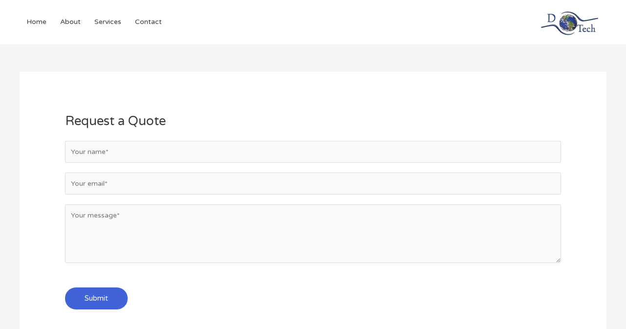

--- FILE ---
content_type: text/css; charset=utf-8
request_url: https://doritechnology.com/wp-content/uploads/elementor/css/post-1085.css?ver=1659955295
body_size: 9594
content:
.elementor-1085 .elementor-element.elementor-element-225edca > .elementor-background-overlay{background-color:transparent;background-image:linear-gradient(0deg, rgba(255, 255, 255, 0.73) 0%, #FFFFFF 85%);opacity:0;transition:background 0.3s, border-radius 0.3s, opacity 0.3s;}.elementor-1085 .elementor-element.elementor-element-225edca{transition:background 0.3s, border 0.3s, border-radius 0.3s, box-shadow 0.3s;padding:150px 0px 0px 0px;}.elementor-1085 .elementor-element.elementor-element-d510dff > .elementor-element-populated > .elementor-widget-wrap{padding:0% 10% 0% 0%;}.elementor-1085 .elementor-element.elementor-element-238f34a{text-align:left;}.elementor-1085 .elementor-element.elementor-element-238f34a .elementor-heading-title{color:#ffffff;font-family:"Georgia", Sans-serif;font-size:44px;font-weight:600;}.elementor-1085 .elementor-element.elementor-element-187731a{text-align:left;color:#FFFFFF;font-weight:300;line-height:1.8em;}.elementor-1085 .elementor-element.elementor-element-187731a > .elementor-widget-container{margin:0px 0px 50px 0px;}.elementor-1085 .elementor-element.elementor-element-5538e8f{text-align:center;}.elementor-1085 .elementor-element.elementor-element-5538e8f .elementor-heading-title{color:#FFFFFF;}.elementor-1085 .elementor-element.elementor-element-c407dc8{text-align:center;}.elementor-1085 .elementor-element.elementor-element-c407dc8 .elementor-heading-title{color:#FFFFFF;}.elementor-1085 .elementor-element.elementor-element-e798572{--divider-border-style:solid;--divider-color:#FFFFFF;--divider-border-width:2px;}.elementor-1085 .elementor-element.elementor-element-e798572 .elementor-divider-separator{width:25%;margin:0 auto;margin-center:0;}.elementor-1085 .elementor-element.elementor-element-e798572 .elementor-divider{text-align:center;padding-top:15px;padding-bottom:15px;}.elementor-1085 .elementor-element.elementor-element-6620319{text-align:center;color:#FFFFFF;}.elementor-1085 .elementor-element.elementor-element-e449c1d{text-align:center;color:#FFFFFF;}.elementor-1085 .elementor-element.elementor-element-6379997{text-align:center;}.elementor-1085 .elementor-element.elementor-element-6379997 .elementor-heading-title{color:#FFFFFF;}.elementor-1085 .elementor-element.elementor-element-6707fb5{text-align:center;}.elementor-1085 .elementor-element.elementor-element-6707fb5 .elementor-heading-title{color:#FFFFFF;}.elementor-1085 .elementor-element.elementor-element-5a53c22{text-align:center;}.elementor-1085 .elementor-element.elementor-element-5a53c22 .elementor-heading-title{color:#FFFFFF;}.elementor-1085 .elementor-element.elementor-element-c0f9cfa > .elementor-container > .elementor-row > .elementor-column > .elementor-column-wrap > .elementor-widget-wrap{align-content:center;align-items:center;}.elementor-1085 .elementor-element.elementor-element-c0f9cfa{border-style:solid;border-width:1px 0px 0px 0px;border-color:#E6E3E3;transition:background 0.3s, border 0.3s, border-radius 0.3s, box-shadow 0.3s;margin-top:180px;margin-bottom:0px;padding:10px 0px 0px 0px;}.elementor-1085 .elementor-element.elementor-element-c0f9cfa > .elementor-background-overlay{transition:background 0.3s, border-radius 0.3s, opacity 0.3s;}.elementor-1085 .elementor-element.elementor-element-aea7f92{text-align:center;}.elementor-1085 .elementor-element.elementor-element-aea7f92 .elementor-heading-title{color:#FFFFFF;}.elementor-1085 .elementor-element.elementor-element-c7916c7 .elementor-icon-wrapper{text-align:center;}.elementor-1085 .elementor-element.elementor-element-c7916c7.elementor-view-stacked .elementor-icon{background-color:#F9F9F9;}.elementor-1085 .elementor-element.elementor-element-c7916c7.elementor-view-framed .elementor-icon, .elementor-1085 .elementor-element.elementor-element-c7916c7.elementor-view-default .elementor-icon{color:#F9F9F9;border-color:#F9F9F9;}.elementor-1085 .elementor-element.elementor-element-c7916c7.elementor-view-framed .elementor-icon, .elementor-1085 .elementor-element.elementor-element-c7916c7.elementor-view-default .elementor-icon svg{fill:#F9F9F9;}.elementor-1085 .elementor-element.elementor-element-c7916c7.elementor-view-stacked .elementor-icon:hover{background-color:#1F2CCB;}.elementor-1085 .elementor-element.elementor-element-c7916c7.elementor-view-framed .elementor-icon:hover, .elementor-1085 .elementor-element.elementor-element-c7916c7.elementor-view-default .elementor-icon:hover{color:#1F2CCB;border-color:#1F2CCB;}.elementor-1085 .elementor-element.elementor-element-c7916c7.elementor-view-framed .elementor-icon:hover, .elementor-1085 .elementor-element.elementor-element-c7916c7.elementor-view-default .elementor-icon:hover svg{fill:#1F2CCB;}.elementor-1085 .elementor-element.elementor-element-c7916c7 .elementor-icon i, .elementor-1085 .elementor-element.elementor-element-c7916c7 .elementor-icon svg{transform:rotate(0deg);}.elementor-1085 .elementor-element.elementor-element-39dd7cb .elementor-icon-wrapper{text-align:center;}.elementor-1085 .elementor-element.elementor-element-39dd7cb.elementor-view-stacked .elementor-icon{background-color:#F6F2F2;}.elementor-1085 .elementor-element.elementor-element-39dd7cb.elementor-view-framed .elementor-icon, .elementor-1085 .elementor-element.elementor-element-39dd7cb.elementor-view-default .elementor-icon{color:#F6F2F2;border-color:#F6F2F2;}.elementor-1085 .elementor-element.elementor-element-39dd7cb.elementor-view-framed .elementor-icon, .elementor-1085 .elementor-element.elementor-element-39dd7cb.elementor-view-default .elementor-icon svg{fill:#F6F2F2;}.elementor-1085 .elementor-element.elementor-element-39dd7cb.elementor-view-stacked .elementor-icon:hover{background-color:#8A1313;}.elementor-1085 .elementor-element.elementor-element-39dd7cb.elementor-view-framed .elementor-icon:hover, .elementor-1085 .elementor-element.elementor-element-39dd7cb.elementor-view-default .elementor-icon:hover{color:#8A1313;border-color:#8A1313;}.elementor-1085 .elementor-element.elementor-element-39dd7cb.elementor-view-framed .elementor-icon:hover, .elementor-1085 .elementor-element.elementor-element-39dd7cb.elementor-view-default .elementor-icon:hover svg{fill:#8A1313;}.elementor-1085 .elementor-element.elementor-element-39dd7cb .elementor-icon i, .elementor-1085 .elementor-element.elementor-element-39dd7cb .elementor-icon svg{transform:rotate(0deg);}.elementor-1085 .elementor-element.elementor-element-fd30d95 .elementor-icon-wrapper{text-align:center;}.elementor-1085 .elementor-element.elementor-element-fd30d95.elementor-view-stacked .elementor-icon{background-color:#FFFFFF;}.elementor-1085 .elementor-element.elementor-element-fd30d95.elementor-view-framed .elementor-icon, .elementor-1085 .elementor-element.elementor-element-fd30d95.elementor-view-default .elementor-icon{color:#FFFFFF;border-color:#FFFFFF;}.elementor-1085 .elementor-element.elementor-element-fd30d95.elementor-view-framed .elementor-icon, .elementor-1085 .elementor-element.elementor-element-fd30d95.elementor-view-default .elementor-icon svg{fill:#FFFFFF;}.elementor-1085 .elementor-element.elementor-element-fd30d95 .elementor-icon i, .elementor-1085 .elementor-element.elementor-element-fd30d95 .elementor-icon svg{transform:rotate(0deg);}@media(max-width:1024px) and (min-width:768px){.elementor-1085 .elementor-element.elementor-element-5b6758d{width:100%;}.elementor-1085 .elementor-element.elementor-element-631c2ff{width:20%;}.elementor-1085 .elementor-element.elementor-element-a3933b9{width:20%;}.elementor-1085 .elementor-element.elementor-element-6bd3cde{width:20%;}}@media(max-width:1024px){.elementor-1085 .elementor-element.elementor-element-225edca{padding:80px 50px 0px 50px;}.elementor-1085 .elementor-element.elementor-element-238f34a .elementor-heading-title{font-size:45px;line-height:1.2em;}.elementor-1085 .elementor-element.elementor-element-c0f9cfa{margin-top:80px;margin-bottom:0px;padding:20px 0px 0px 0px;}.elementor-1085 .elementor-element.elementor-element-aea7f92 > .elementor-widget-container{margin:0px 0px 20px 0px;}.elementor-1085 .elementor-element.elementor-element-39dd7cb > .elementor-widget-container{margin:0px -100px 0px 0px;}.elementor-1085 .elementor-element.elementor-element-fd30d95 > .elementor-widget-container{margin:0px -200px 0px 0px;}}@media(max-width:767px){.elementor-1085 .elementor-element.elementor-element-225edca{padding:100px 30px 30px 30px;}.elementor-1085 .elementor-element.elementor-element-d510dff > .elementor-element-populated > .elementor-widget-wrap{padding:25px 0px 0px 0px;}.elementor-1085 .elementor-element.elementor-element-238f34a{text-align:center;}.elementor-1085 .elementor-element.elementor-element-238f34a .elementor-heading-title{font-size:35px;}.elementor-1085 .elementor-element.elementor-element-187731a{text-align:center;}.elementor-1085 .elementor-element.elementor-element-01cf73e > .elementor-widget-container{margin:0px 0px 23px 0px;padding:0px 0px 0px 0px;}.elementor-1085 .elementor-element.elementor-element-e798572 .elementor-divider-separator{width:20%;}.elementor-1085 .elementor-element.elementor-element-631c2ff{width:50%;}.elementor-1085 .elementor-element.elementor-element-a3933b9{width:50%;}.elementor-1085 .elementor-element.elementor-element-39dd7cb > .elementor-widget-container{margin:0px 0px 0px -2px;}.elementor-1085 .elementor-element.elementor-element-6bd3cde{width:50%;}.elementor-1085 .elementor-element.elementor-element-fd30d95 .elementor-icon-wrapper{text-align:right;}.elementor-1085 .elementor-element.elementor-element-fd30d95 > .elementor-widget-container{margin:0px -24px 0px 0px;padding:0px 0px 0px 0px;}}